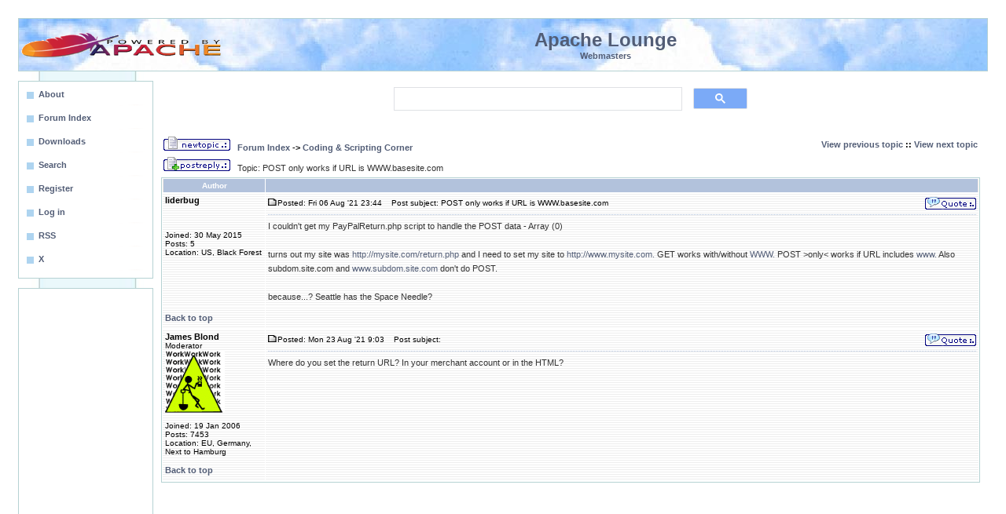

--- FILE ---
content_type: text/html
request_url: https://www.apachelounge.com/viewtopic.php?t=8724
body_size: 3909
content:
<!DOCTYPE HTML PUBLIC "-//W3C//DTD HTML 4.01 Transitional//EN">
<html dir="ltr">
<head>
<title>Apache :: POST only works if URL is WWW.basesite.com</title>
<meta http-equiv="Content-Type" content="text/html; charset=iso-8859-1">
<meta http-equiv="Content-Style-Type" content="text/css">
<META NAME="robots" CONTENT="all">
<meta name="google-site-verification" content="VALh6IPfWzQUjfh_jyr0e_WuNfs5DM-Z8cgpjYgt9dk" />
<meta name="msapplication-config" content="none">
<META NAME="title" CONTENT="Apache 2 Server on Windows for (business) webmasters, developers, home users and programmers">
<meta name="keywords" content="apache,module,php,mysql,perl,virus,server,forum,blog,download,support,web,host,hosting,proxy,cgi,webdav,http,help,java,log,mail,ssl,windows">
<link rel="alternate" type="application/rss+xml" title="Apache Lounge" href="http://feeds.feedburner.com/ApacheLounge">
<style type="text/css">body{font-size:11px;font-family:Verdana,Tahoma,Arial,Helvetica,sans-serif;color:#333;background-color:#fff;margin:23px;padding:0}font,th,td,p{font-family:Verdana,Arial,Helvetica,sans-serif}hr{height:0px;border:dotted #F5DEB3 0px;border-top-width:1px}.forumline{background-color:#fff;border:1px #B6D2D3 solid}.top TABLE{border:2px #FFF8DC solid;background-color:#fff}a.mainlevel:link,a.mainlevel:visited{display:block;background:url(/images/menu.png) no-repeat;vertical-align:middle;font-size:11px;font-weight:bold;color:#525D76;text-align:left;padding-top:5px;padding-left:20px;height:20px;height:25px;width:88%;text-decoration:none}a.mainlevel:hover{background-position:0px -25px;text-decoration:underline;color:#0E97CB}td.row{background-image:url(../bg7.gif)}td.rowpic{background-color:#FFF;background-repeat:repeat-y}th{color:#FFA34F;font-size:11px;font-weight:bold;background-color:#B2C2DC;height:25px}td.cat,td.catHead,td.catBottom{height:29px;border-width:0px 0px 0px 0px}th.thHead,th.thSides,th.thTop,th.thLeft,th.thRight,th.thBottom,th.thCornerL,th.thCornerR{color:#fff;;font-size:10px;font-weight:bold;border:#efebe4;border-style:solid;height:16px}td.row3Right,td.spaceRow{background-image:url(../bg7.gif);border:#FFF;border-style:solid}th.thHead,td.catHead{font-size:12px;border-width:1px 1px 0px 1px}th.thSides,td.catSides,td.spaceRow{border-width:0px 1px 0px 1px}th.thRight,td.catRight,td.row3Right{border-width:0px 1px 0px 0px}th.thLeft,td.catLeft{border-width:0px 0px 0px 1px}th.thBottom,td.catBottom{border-width:0px 1px 1px 1px}th.thTop{border-width:1px 0px 0px 0px}th.thCornerL{border-width:1px 0px 0px 1px}th.thCornerR{border-width:1px 1px 0px 0px}.maintitle,h2{color:#525D76;font-weight:bold;font-size:14px;font-family:Verdana,Arial,Helvetica,sans-serif;text-decoration:none;line-height:120%;color:#000}.gen{font-size:12px}.genmed{font-size:11px}.gensmall{font-size:10px}.gen,.genmed,.gensmall{color:#000}.inputbox{border:1px solid #A7C5FF;background-color:#EAF7FB;padding:1px}a.gen,a.genmed,a.gensmall{color:#525D76;text-decoration:none}a.gen:hover,a.genmed:hover,a.gensmall:hover{color:#0E97CB;text-decoration:underline}.mainmenu{font-size:11px;color:#000}a.mainmenu{text-decoration:none;color:#525D76}a.mainmenu:hover{text-decoration:underline;color:#0E97CB}.cattitle{font-size:10px;color:#525D76}a.cattitle{text-decoration:none;color:#525D76}a.cattitle:hover{text-decoration:underline}.forumlink{font-weight:bold;font-size:12px;color:#525D76}a.forumlink:visited{text-decoration:none;color:#525D76}a.forumlink{text-decoration:none;color:#525D76}a.forumlink:hover{text-decoration:underline;color:#0E97CB}.nav{font-weight:bold;font-size:11px;color:#000}a.nav{text-decoration:none;color:#525D76}a.nav:hover{text-decoration:underline}.topictitle{font-weight:bold;font-size:11px;color:#000}a.topictitle:link{text-decoration:none;color:#525D76}a.topictitle:visited{text-decoration:none;color:#E49347}a.topictitle:hover{text-decoration:underline;color:#0E97CB}a:link,a:visited{text-decoration:none;color:#525D76}a:hover{text-decoration:underline;color:#0E97CB}.name{font-size:11px;color:#000}.postdetails{font-size:10px;color:#000}.postbody{font-size:11px}a.postlink:link{text-decoration:none;color:#525D76}a.postlink:visited{text-decoration:none;color:#525D76}a.postlink:hover{text-decoration:underline;color:#0E97CB}.code{font-family:Courier,'Courier New',sans-serif;font-size:11px;color:#000;background-color:#FAFAFA;border:#D1D7DC;border-style:solid;border-left-width:1px;border-top-width:1px;border-right-width:1px;border-bottom-width:1px}.quote{font-family:Verdana,Arial,Helvetica,sans-serif;font-size:11px;color:#444;line-height:125%;background-color:#FAFAFA;border:#D1D7DC;border-style:solid;border-left-width:1px;border-top-width:1px;border-right-width:1px;border-bottom-width:1px}input.post,textarea.post,select{background-color:#FFF}input{text-indent:2px}input.button{background-color:#EFEFEF;color:#000;font-size:11px;font-family:Verdana,Arial,Helvetica,sans-serif}.helpline{background-color:#DEE3E7;border-style:none}.type0{background-color:#B6D2D3}.darkborder{background-color:#999}.middleboxtitle{font-weight:bold;font-size:16px;background-color:#fff}.type5{font-weight:normal;font-size:11px;background-color:#fff}.smalltype{font-size:9px}.topclouds{background-color:#fff;background-image:url(/themes/smoky/images/topclouds.jpg);background-repeat:repeat-x}.leftcol{background-color:#fff;background-image:url(/themes/smoky/images/rightbg.jpg);background-repeat:repeat-y}.rightcol{background-color:#fff;background-image:url(/themes/smoky/images/rightbg.jpg);background-repeat:repeat-y}.jive-header TABLE{border:1px #B6D2D3 solid;background-color:#fff}hr{height:0px;border:dotted #B2C2DC 0px;border-top-width:1px}table,td,p{font-size:11px;font-family:Verdana,Tahoma,Arial,Helvetica,sans-serif}input.mod{font-family:"Arial";font-weight:bold;font-size:100%;color:#fff;background:#B2C2DC;border:1px solid #9cf;font-weight:bold}.postbody{line-height:18px}
</style>
<!-- Google tag (ad blocking) -->
<script async src="https://fundingchoicesmessages.google.com/i/pub-6798050367024611?ers=1" nonce="-F--j2v9-AAHru-BRfhyKQ"></script><script nonce="-F--j2v9-AAHru-BRfhyKQ">(function() {function signalGooglefcPresent() {if (!window.frames['googlefcPresent']) {if (document.body) {const iframe = document.createElement('iframe'); iframe.style = 'width: 0; height: 0; border: none; z-index: -1000; left: -1000px; top: -1000px;'; iframe.style.display = 'none'; iframe.name = 'googlefcPresent'; document.body.appendChild(iframe);} else {setTimeout(signalGooglefcPresent, 0);}}}signalGooglefcPresent();})();</script>
<!-- Google tag (gtag.js) -->
<script async src="https://www.googletagmanager.com/gtag/js?id=UA-170043-6"></script>
<script>
  window.dataLayer = window.dataLayer || [];
  function gtag(){dataLayer.push(arguments);}
  gtag('js', new Date());

  gtag('config', 'UA-170043-6');
</script>
<script async src="https://pagead2.googlesyndication.com/pagead/js/adsbygoogle.js?client=ca-pub-6798050367024611"
     crossorigin="anonymous"></script>
</head>
<body>
<a name="top"></a>
<div class="jive-header">
<table cellpadding="1" cellspacing="0" width="100%" class="topclouds">
<tr><td ><a href="/"><img src="/apache.png" border="0" alt="logo"></a></td><td>
<br><font  size="+2" color="#525D76"><center><b>Apache Lounge</b></center></font><font color="#525D76"><center><b>Webmasters</b></center></font><br></td><td width="24%">&nbsp;</td></tr></table></div>
<table border="0" width="100%" cellspacing="0" cellpadding="0"><tr><td width="172" valign="top" align="left" class="leftcol"><br>
<table border="0" width="172" cellspacing="0" cellpadding="1" class="type0"><tr><td class="type0">
<table border="0" width="100%" cellspacing="0" cellpadding="5" class="type5">
<tr>
<td  class="type5" bgcolor="#E5E5E5">
<a href="contact.html" class=mainlevel><b>About</b></a>
<A href="/" class=mainlevel><b>Forum Index</b></A>
<a href="/download/" class=mainlevel><b>Downloads</b></a>
<A href="search.php" class=mainlevel><b>Search</b></A>
<A href="profile.php?mode=register" class=mainlevel><b>Register</b></A>
<A  href="login.php" class=mainlevel><b>Log in</b></A>
<a href="http://feeds.feedburner.com/ApacheLounge" target="_blank" class=mainlevel>RSS</a>
<a href="https://twitter.com/Apachelounge" target="_blank" class=mainlevel>X</a>
</td></tr></table></td></tr></table><br>
<table border="0" width="172" cellspacing="0" cellpadding="1" class="type0"><tr><td class="type0">
<table border="0" width="100%" cellspacing="0" cellpadding="5" class="type5">
<tr>
<td class="type5" align="left"><center>
<!-- ApacheLoungeLeftResponsive -->
<ins class="adsbygoogle"
     style="display:block"
     data-ad-client="ca-pub-6798050367024611"
     data-ad-slot="8734589157"
     data-ad-format="auto"
     data-full-width-responsive="true"></ins>
<script>
(adsbygoogle = window.adsbygoogle || []).push({});
</script>
</center>
</td></tr></table></td></tr></table><br>
<table border="0" width="172" cellspacing="0" cellpadding="1" class="type0"><tr><td class="type0">
<table border="0" width="100%" cellspacing="0" cellpadding="5" class="type5">
<tr>
<td class="type5" align="left">
<center><font color="#666666"><b>Keep Server Online</b><br></font></center><br>
<span class=smalltype><i>
If you find the Apache Lounge, the downloads and overall help useful, please express your satisfaction with a donation.
<br><br><center>
<form action="https://www.paypal.com/cgi-bin/webscr" method="post">
<input type="hidden" name="cmd" value="_s-xclick">
<input type="hidden" name="hosted_button_id" value="Q9LSP3QQS9TAE">
<input type="image" src="/don.gif" border="0" name="submit" alt="PayPal">
</form>
or<br><br>
<a href="/bitcoin.html"><img src="/bc.png" border="0" alt="Bitcoin"></a>
<br><br>
</center>
A donation makes a contribution towards the costs, the time and effort that's going in this site and building.<br><br>
<center>Thank You! Steffen<br><br></center>
Your donations will help to keep this site alive and well, and continuing building binaries. Apache Lounge is not sponsored.
</i></span>
</td></tr></table></td></tr></table>
</td><td  valign="top" align="center" width="100%"><table width="100%" border="0" cellspacing="0" cellpadding="0">
<tr><td>
<table width="100%" border="0" cellpadding="0" cellspacing="0" ><tr><td>
<center><table border="0" width="480" height="70" cellspacing="0" cellpadding="1"><tr><td >
<tr><td><script async src="https://cse.google.com/cse.js?cx=6acfedabea4bae28e"></script><div class="gcse-search"></div>
</td></tr></td></tr></table></center>
<table  cellPadding="10" width="100%"  style="border-collapse: collapse" bgcolor="#FFFFFF">
<tr valign="top"><td  bgcolor="#ffffff"><table  width="100%" cellspacing="0" cellpadding="0" border="0" align="center" ><tr><td>

<table width="100%">
<tr>
<td nowrap="nowrap"><span class="nav"><a href="posting.php?mode=newtopic&amp;f=9"><img src="templates/subSilver/images/lang_english/post.gif" border="0" alt="Post new topic"></a>  &nbsp; <a href="index.php" class="nav">Forum Index</a> -> <a href="viewforum.php?f=9">Coding & Scripting Corner</a></span></td>
<td align="right" nowrap="nowrap"><span class="nav"><a href="viewtopic.php?t=8724&amp;view=previous">View previous topic</a> :: <a href="viewtopic.php?t=8724&amp;view=next">View next topic</a></span></td>
</tr>
</table>
<table width="100%">
<tr>
<td align="left" nowrap="nowrap" ><a href="posting.php?mode=reply&amp;t=8724"><img src="templates/subSilver/images/lang_english/reply.gif" border="0" alt="Reply to topic"></a>  &nbsp; <span class="postbody">Topic: POST only works if URL is WWW.basesite.com</span></td>
<td align="right" valign="bottom" nowrap="nowrap"><span class="name"><b></b></span></td></tr></table>
<table class="forumline" width="100%" cellspacing="1" cellpadding="3" border="0">

<tr>
<th class="thLeft" width="130" height="26" nowrap="nowrap">Author</th>
<th class="thRight" nowrap="nowrap"> </th>
</tr>
<tr>
<td width="130" align="left" valign="top" class="row"><span class="name"><a name="40415"></a><b>liderbug</b></span><br><span class="postdetails"><br><br><br>Joined: 30 May 2015<br>Posts: 5<br>Location: US, Black Forest</span><br></td>
<td class="row" width="100%" height="28" valign="top"><table width="100%" border="0" cellspacing="0" cellpadding="0">
<tr>
<td width="100%"><a href="viewtopic.php?p=40415#40415"><img src="templates/subSilver/images/icon_minipost.gif" width="12" height="9" alt="Post" title="Post" border="0"></a><span class="postdetails">Posted: Fri 06 Aug '21 23:44<span class="gen">&nbsp;</span>&nbsp; &nbsp;Post subject: POST only works if URL is WWW.basesite.com</span></td>
<td valign="top" nowrap="nowrap"><a href="posting.php?mode=quote&amp;p=40415"><img src="templates/subSilver/images/lang_english/icon_quote.gif" alt="Reply with quote" title="Reply with quote" border="0" ></a>   </td>
</tr>
<tr>
<td colspan="2"><hr></td>
</tr>
<tr>
<td colspan="2"><span class="postbody">I couldn't get my PayPalReturn.php script to handle the POST data - Array (0)
<br>

<br>
turns out my site was  <a href="http://mysite.com/return.php" target="_blank">http://mysite.com/return.php</a> and I need to set my site to <a href="http://www.mysite.com." target="_blank">http://www.mysite.com.</a>  GET works with/without <a href="http://WWW." target="_blank">WWW.</a> POST &gt;only&lt; works if URL includes <a href="http://www." target="_blank">www.</a>  Also subdom.site.com and <a href="http://www.subdom.site.com" target="_blank">www.subdom.site.com</a> don't do POST.
<br>

<br>
because...? Seattle has the Space Needle?</span><span class="gensmall"></span></td>
</tr>
</table></td>
</tr>
<tr>
<td class="row" width="150" align="left" valign="middle"><span class="nav"><a href="#top" class="nav">Back to top</a></span></td>
<td class="row" width="100%" height="28" valign="bottom" nowrap="nowrap"><table cellspacing="0" cellpadding="0" border="0" height="18" width="18">
</table></td>
</tr>
<tr>
<td width="130" align="left" valign="top" class="row"><span class="name"><a name="40447"></a><b>James Blond</b></span><br><span class="postdetails">Moderator<br><img src="images/avatars/3066243e8d00d4770e.gif" alt="" border="0" ><br><br>Joined: 19 Jan 2006<br>Posts: 7453<br>Location: EU, Germany, Next to Hamburg</span><br></td>
<td class="row" width="100%" height="28" valign="top"><table width="100%" border="0" cellspacing="0" cellpadding="0">
<tr>
<td width="100%"><a href="viewtopic.php?p=40447#40447"><img src="templates/subSilver/images/icon_minipost.gif" width="12" height="9" alt="Post" title="Post" border="0"></a><span class="postdetails">Posted: Mon 23 Aug '21 9:03<span class="gen">&nbsp;</span>&nbsp; &nbsp;Post subject: </span></td>
<td valign="top" nowrap="nowrap"><a href="posting.php?mode=quote&amp;p=40447"><img src="templates/subSilver/images/lang_english/icon_quote.gif" alt="Reply with quote" title="Reply with quote" border="0" ></a>   </td>
</tr>
<tr>
<td colspan="2"><hr></td>
</tr>
<tr>
<td colspan="2"><span class="postbody">Where do you set the return URL? In your merchant account or in the HTML?</span><span class="gensmall"></span></td>
</tr>
</table></td>
</tr>
<tr>
<td class="row" width="150" align="left" valign="middle"><span class="nav"><a href="#top" class="nav">Back to top</a></span></td>
<td class="row" width="100%" height="28" valign="bottom" nowrap="nowrap"><table cellspacing="0" cellpadding="0" border="0" height="18" width="18">
</table></td>
</tr>
</table>
<center>
<br>
<!-- ApacheLoungeMiddleResponsive -->
<ins class="adsbygoogle"
     style="display:inline-block;min-width:400px;max-width:970px;width:100%;height:90px"
     data-ad-client="ca-pub-6798050367024611"
     data-ad-slot="5639035414"
     data-full-width-responsive="true"></ins>
<script>
(adsbygoogle = window.adsbygoogle || []).push({});
</script>
</center><br>
<table width="100%">
<tr>
<td align="left" nowrap="nowrap" ><a href="posting.php?mode=reply&amp;t=8724"><img src="templates/subSilver/images/lang_english/reply.gif" border="0" alt="Reply to topic"></a>  &nbsp; <span class="postbody">Topic: POST only works if URL is WWW.basesite.com</span></td>
<td align="right" nowrap="nowrap"><span class="nav"><a href="viewtopic.php?t=8724&amp;view=previous">View previous topic</a> :: <a href="viewtopic.php?t=8724&amp;view=next">View next topic</a></span></td>
</tr>
</table>
<table width="100%">
<tr>
<td nowrap="nowrap"><span class="nav"><a href="posting.php?mode=newtopic&amp;f=9"><img src="templates/subSilver/images/lang_english/post.gif" border="0" alt="Post new topic"></a>  &nbsp; <a href="index.php" class="nav">Forum Index</a> -> <a href="viewforum.php?f=9">Coding & Scripting Corner</a></span></td>
<td align="right" valign="bottom" nowrap="nowrap"><span class="name"><b></b></span></td></tr></table>
<table width="100%" cellspacing="2" border="0" align="center">
<tr>
<td width="40%" valign="top" nowrap="nowrap" align="left"><span class="gensmall"></span><br><br>
</td>
</tr>
</table>

</td>
</tr>
</table>
</td></tr>
</table>
</td></tr>
</table></td></tr></table>
</td></tr></table>
<table border="0" width="100%" cellspacing="0" cellpadding="1" class="darkborder"><tr><td>
<table border="0" width="100%" cellspacing="0" cellpadding="3" class="topclouds"><tr><td align="right" class="nsclouds">&nbsp;
</td></tr></table></td></tr></table>
<center><br>
<!-- ApacheLongeBottomResponsive -->
<ins class="adsbygoogle"
     style="display:inline-block;min-width:300px;max-width:970px;width:100%"
     data-ad-client="ca-pub-6798050367024611"
     data-ad-slot="2767946607"
     data-ad-format="auto"
     data-full-width-responsive="true"></ins>
<script>
(adsbygoogle = window.adsbygoogle || []).push({});
</script>
</center>

</body>
</html>


--- FILE ---
content_type: text/html; charset=utf-8
request_url: https://www.google.com/recaptcha/api2/aframe
body_size: 113
content:
<!DOCTYPE HTML><html><head><meta http-equiv="content-type" content="text/html; charset=UTF-8"></head><body><script nonce="13t7ooJRHVwnMe82YoIQvQ">/** Anti-fraud and anti-abuse applications only. See google.com/recaptcha */ try{var clients={'sodar':'https://pagead2.googlesyndication.com/pagead/sodar?'};window.addEventListener("message",function(a){try{if(a.source===window.parent){var b=JSON.parse(a.data);var c=clients[b['id']];if(c){var d=document.createElement('img');d.src=c+b['params']+'&rc='+(localStorage.getItem("rc::a")?sessionStorage.getItem("rc::b"):"");window.document.body.appendChild(d);sessionStorage.setItem("rc::e",parseInt(sessionStorage.getItem("rc::e")||0)+1);localStorage.setItem("rc::h",'1768265192601');}}}catch(b){}});window.parent.postMessage("_grecaptcha_ready", "*");}catch(b){}</script></body></html>

--- FILE ---
content_type: application/javascript; charset=utf-8
request_url: https://fundingchoicesmessages.google.com/f/AGSKWxV4bRyYNdvCUVNQ9M-ZC3qttS5PD_xWATxb0Z4EMRk_XyCf5FJedy_Mlppqj5naAyibqr3BKeluj7z1YZA0emAdNLhXqc5eHhgOQxm9iDjehEjT8m4558HbJZVYmRuPzYYoStYx20adM787TV1TLVk8LJICMXSCRAsSsm8HnikGIINNCvyxLYkZQ4y8/_/generic-ad./sidead./pagead/osd./adcast_/popu.js
body_size: -1287
content:
window['3a3a2abe-0795-41b6-832c-fe63cb690a63'] = true;

--- FILE ---
content_type: application/javascript; charset=utf-8
request_url: https://fundingchoicesmessages.google.com/f/AGSKWxVk6a56zDEl2DAJNmhmgJc4a7J5f4JhO0xjUFqHl2Md5wH5IOLEQcuVcb6KnCPuehBYiS5x8ETfdDCOM3k7HBu-Iv2P_C8mB-Z-EQybOFO-Ufx87BCKvSGahRO1R683ZscAm46cAQ==?fccs=W251bGwsbnVsbCxudWxsLG51bGwsbnVsbCxudWxsLFsxNzY4MjY1MTkyLDkwMjAwMDAwMF0sbnVsbCxudWxsLG51bGwsW251bGwsWzcsOSw2XSxudWxsLDIsbnVsbCwiZW4iLG51bGwsbnVsbCxudWxsLG51bGwsbnVsbCwxXSwiaHR0cHM6Ly93d3cuYXBhY2hlbG91bmdlLmNvbS92aWV3dG9waWMucGhwIixudWxsLFtbOCwiR1AyYWpaWFFBZ2MiXSxbOSwiZW4tVVMiXSxbMTksIjIiXSxbMTcsIlswXSJdLFsyNCwiIl0sWzI5LCJmYWxzZSJdXV0
body_size: 215
content:
if (typeof __googlefc.fcKernelManager.run === 'function') {"use strict";this.default_ContributorServingResponseClientJs=this.default_ContributorServingResponseClientJs||{};(function(_){var window=this;
try{
var np=function(a){this.A=_.t(a)};_.u(np,_.J);var op=function(a){this.A=_.t(a)};_.u(op,_.J);op.prototype.getWhitelistStatus=function(){return _.F(this,2)};var pp=function(a){this.A=_.t(a)};_.u(pp,_.J);var qp=_.Zc(pp),rp=function(a,b,c){this.B=a;this.j=_.A(b,np,1);this.l=_.A(b,_.Nk,3);this.F=_.A(b,op,4);a=this.B.location.hostname;this.D=_.Dg(this.j,2)&&_.O(this.j,2)!==""?_.O(this.j,2):a;a=new _.Og(_.Ok(this.l));this.C=new _.bh(_.q.document,this.D,a);this.console=null;this.o=new _.jp(this.B,c,a)};
rp.prototype.run=function(){if(_.O(this.j,3)){var a=this.C,b=_.O(this.j,3),c=_.dh(a),d=new _.Ug;b=_.fg(d,1,b);c=_.C(c,1,b);_.hh(a,c)}else _.eh(this.C,"FCNEC");_.lp(this.o,_.A(this.l,_.Ae,1),this.l.getDefaultConsentRevocationText(),this.l.getDefaultConsentRevocationCloseText(),this.l.getDefaultConsentRevocationAttestationText(),this.D);_.mp(this.o,_.F(this.F,1),this.F.getWhitelistStatus());var e;a=(e=this.B.googlefc)==null?void 0:e.__executeManualDeployment;a!==void 0&&typeof a==="function"&&_.Qo(this.o.G,
"manualDeploymentApi")};var sp=function(){};sp.prototype.run=function(a,b,c){var d;return _.v(function(e){d=qp(b);(new rp(a,d,c)).run();return e.return({})})};_.Rk(7,new sp);
}catch(e){_._DumpException(e)}
}).call(this,this.default_ContributorServingResponseClientJs);
// Google Inc.

//# sourceURL=/_/mss/boq-content-ads-contributor/_/js/k=boq-content-ads-contributor.ContributorServingResponseClientJs.en_US.GP2ajZXQAgc.es5.O/d=1/exm=ad_blocking_detection_executable,kernel_loader,loader_js_executable,web_iab_tcf_v2_signal_executable/ed=1/rs=AJlcJMwxu1KDYCo_MT4gCPaAdBlhVAdLlg/m=cookie_refresh_executable
__googlefc.fcKernelManager.run('\x5b\x5b\x5b7,\x22\x5b\x5bnull,\\\x22apachelounge.com\\\x22,\\\x22AKsRol-qkeCAs-pyu8B8QeztWV1W8YH3zKPNexL2SN0DmgZZB7_P1Wvh5T37Ru625KAYEKLb5LrhhTJ-G1A0u3tX9MzH5fN3iHexeHt_Lu6wtzLOOCj0tdr7bvaLk-aFjERjptnXPgdkGjtYattpvxe2y0aGUlNJBQ\\\\u003d\\\\u003d\\\x22\x5d,null,\x5b\x5bnull,null,null,\\\x22https:\/\/fundingchoicesmessages.google.com\/f\/AGSKWxWRvCCBTlY6wUb5nJl9Z9x9H_fiawUUkJC1XPPGA2ZDuyQ-P7hzMsYAJN_YVUn6wx1j0BAuaNrweWJRVpiTsOJ9NLKDvDMBquw8IKlHZhf9NHAWGZoS0po4iL_EQ9fCW7Elxeyqtg\\\\u003d\\\\u003d\\\x22\x5d,null,null,\x5bnull,null,null,\\\x22https:\/\/fundingchoicesmessages.google.com\/el\/AGSKWxVNvF5sLOE0PZHEHqpyIgdpJ0Kt1nZwgRqEZ_FRyC5n3thBPYAPmpR6BkOs9br4BtA1Qt3MKzcNK3a8IK_t3GPxvaIZHh0LqR7qHcOWtMCbOIBLVMHvw2DZ53dDsxxVberK7YkIBw\\\\u003d\\\\u003d\\\x22\x5d,null,\x5bnull,\x5b7,9,6\x5d,null,2,null,\\\x22en\\\x22,null,null,null,null,null,1\x5d,null,\\\x22Privacy and cookie settings\\\x22,\\\x22Close\\\x22,null,null,null,\\\x22Managed by Google. Complies with IAB TCF. CMP ID: 300\\\x22\x5d,\x5b3,1\x5d\x5d\x22\x5d\x5d,\x5bnull,null,null,\x22https:\/\/fundingchoicesmessages.google.com\/f\/AGSKWxWuvQq_zrLjAc0CKP0Zfu4N5_blysD_KIRhf3uojp3UtTXHP67h_U9qk3kC35-ontrtqk6I9GfAPBrp2HhUo1PmeSuiFB7-9jSfkTX8GB7H9K9oaJ--1fFP5nUpjwPusBuRnkd04g\\u003d\\u003d\x22\x5d\x5d');}